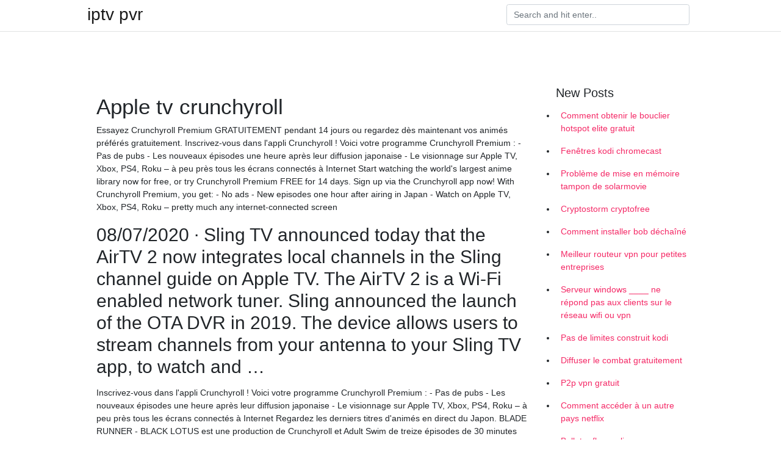

--- FILE ---
content_type: text/html; charset=utf-8
request_url: https://vpnprotocollgoq.web.app/wosybulyk/apple-tv-crunchyroll516.html
body_size: 4651
content:
<!doctype html>
<html>
<head>
	<!-- Required meta tags -->
	<meta charset="utf-8">
	<meta name="viewport" content="width=device-width, initial-scale=1, shrink-to-fit=no">
	<!-- Bootstrap CSS -->
	<link rel="stylesheet" href="https://cdnjs.cloudflare.com/ajax/libs/twitter-bootstrap/4.4.1/css/bootstrap.min.css" integrity="sha256-L/W5Wfqfa0sdBNIKN9cG6QA5F2qx4qICmU2VgLruv9Y=" crossorigin="anonymous" />
	<link rel="stylesheet" href="https://cdnjs.cloudflare.com/ajax/libs/lightbox2/2.11.1/css/lightbox.min.css" integrity="sha256-tBxlolRHP9uMsEFKVk+hk//ekOlXOixLKvye5W2WR5c=" crossorigin="anonymous" />
	<link href="https://fonts.googleapis.com/css?family=Raleway" rel="stylesheet">	
	<style type="text/css">
body,html{font-family:"Helvetica Neue",Helvetica,Arial,sans-serif;font-size:14px;font-weight:400;background:#fff}img{max-width:100%}.header{padding-bottom:13px;margin-bottom:13px}.container{max-width:1024px}.navbar{margin-bottom:25px;color:#f1f2f3;border-bottom:1px solid #e1e2e3}.navbar .navbar-brand{margin:0 20px 0 0;font-size:28px;padding:0;line-height:24px}.row.content,.row.footer,.row.header{widthx:auto;max-widthx:100%}.row.footer{padding:30px 0;background:0 0}.content .col-sm-12{padding:0}.content .col-md-9s{margin-right:-25px}.posts-image{width:25%;display:block;float:left}.posts-image-content{width:auto;margin:0 15px 35px 0;position:relative}.posts-image:nth-child(5n) .posts-image-content{margin:0 0 35px!important}.posts-image img{width:100%;height:150px;object-fit:cover;object-position:center;margin-bottom:10px;-webkit-transition:.6s opacity;transition:.6s opacity}.posts-image:hover img{opacity:.8}.posts-image:hover h2{background:rgba(0,0,0,.7)}.posts-image h2{z-index:2;position:absolute;font-size:14px;bottom:2px;left:0;right:0;padding:5px;text-align:center;-webkit-transition:.6s opacity;transition:.6s background}.posts-image h2 a{color:#fff}.posts-image-big{display:block;width:100%}.posts-image-big .posts-image-content{margin:0 0 10px!important}.posts-image-big img{height:380px}.posts-image-big h2{text-align:left;padding-left:0;position:relative;font-size:30px;line-height:36px}.posts-image-big h2 a{color:#111}.posts-image-big:hover h2{background:0 0}.posts-image-single .posts-image-content,.posts-image-single:nth-child(5n) .posts-image-content{margin:0 15px 15px 0!important}.posts-image-single p{font-size:12px;line-height:18px!important}.posts-images{clear:both}.list-group li{padding:0}.list-group li a{display:block;padding:8px}.widget{margin-bottom:20px}h3.widget-title{font-size:20px}a{color:#f42966;text-decoration:none}.footer{margin-top:21px;padding-top:13px;border-top:1px solid #eee}.footer a{margin:0 15px}.navi{margin:13px 0}.navi a{margin:5px 2px;font-size:95%}@media  only screen and (min-width:0px) and (max-width:991px){.container{width:auto;max-width:100%}.navbar{padding:5px 0}.navbar .container{width:100%;margin:0 15px}}@media  only screen and (min-width:0px) and (max-width:767px){.content .col-md-3{padding:15px}}@media  only screen and (min-width:481px) and (max-width:640px){.posts-image img{height:90px}.posts-image-big img{height:320px}.posts-image-single{width:33.3%}.posts-image-single:nth-child(3n) .posts-image-content{margin-right:0!important}}@media  only screen and (min-width:0px) and (max-width:480px){.posts-image img{height:80px}.posts-image-big img{height:240px}.posts-image-single{width:100%}.posts-image-single .posts-image-content{margin:0!important}.posts-image-single img{height:auto}}.v-cover{height: 380px; object-fit: cover;}.v-image{height: 200px; object-fit: cover;}.main{margin-top: 6rem;}.form-inline .form-control{min-width: 300px;}
	</style>
	<title>🤞 Apple tv crunchyroll mncqikx</title>
	
	<script type='text/javascript' src='https://vpnprotocollgoq.web.app/jquery.js'></script>
	</head>
<body>
	<header class="bg-white fixed-top">			
		<nav class="navbar navbar-light bg-white mb-0">
			<div class="container justify-content-center justify-content-sm-between">	
			  <a href="https://vpnprotocollgoq.web.app/" title="iptv pvr" class="navbar-brand mb-1">iptv pvr</a>
			  <form class="form-inline mb-1" action="/" method="get">
			    <input class="form-control mr-sm-2" type="search" name="q" placeholder="Search and hit enter.." aria-label="Search">
			  </form>	
			</div>			  
		</nav>				
	</header>
	<main id="main" class="main">
		<div class="container">  
			<div class="row content">
				<div class="col-md-12 my-2" align="center">
					<div class="d-block p-4" ></div>				</div>
				<div class="col-md-9">
					<div class="col-sm-12 p-2">
											</div> 
					<div class="col-sm-12">
					
					
					<div class="posts-image posts-image-big">
						<div class="container">
<h1>Apple tv crunchyroll</h1>
<p>Essayez Crunchyroll Premium GRATUITEMENT pendant 14 jours ou regardez dès maintenant vos animés préférés gratuitement. Inscrivez-vous dans l'appli Crunchyroll ! Voici votre programme Crunchyroll Premium : - Pas de pubs - Les nouveaux épisodes une heure après leur diffusion japonaise - Le visionnage sur Apple TV, Xbox, PS4, Roku – à peu près tous les écrans connectés à Internet   Start watching the world's largest anime library now for free, or try Crunchyroll Premium FREE for 14 days. Sign up via the Crunchyroll app now! With Crunchyroll Premium, you get: - No ads - New episodes one hour after airing in Japan - Watch on Apple TV, Xbox, PS4, Roku – pretty much any internet-connected screen </p>
<h2>08/07/2020 ·  Sling TV announced today that the AirTV 2 now integrates local channels in the Sling channel guide on Apple TV. The AirTV 2 is a Wi-Fi enabled network tuner. Sling announced the launch of the OTA DVR in 2019. The device allows users to stream channels from your antenna to your Sling TV app, to watch and … </h2>
<p>Inscrivez-vous dans l'appli Crunchyroll ! Voici votre programme Crunchyroll Premium : - Pas de pubs - Les nouveaux épisodes une heure après leur diffusion japonaise - Le visionnage sur Apple TV, Xbox, PS4, Roku – à peu près tous les écrans connectés à Internet Regardez les derniers titres d'animés en direct du Japon. BLADE RUNNER - BLACK LOTUS est une production de Crunchyroll et Adult Swim de treize épisodes de 30 minutes produits par le studio d Essayez Crunchyroll Premium GRATUITEMENT pendant 14 jours ou regardez dès maintenant vos animés préférés gratuitement. Inscrivez-vous dans l'appli Crunchyroll ! Voici votre programme Crunchyroll Premium : - Pas de pubs - Les nouveaux épisodes une heure après leur diffusion japonaise - Le visionnage sur Apple TV, Xbox, PS4, Roku – à peu près tous les écrans connectés à Internet</p>
<h3>25 Jun 2014  Today You will be seeing a Demonstration of Crunchyroll on Apple TV 2nd  generation Stream anime for a low monthly price ^_^ Crunchyroll </h3>
<p>19 Jun 2013  Nice surprise this morning that the latest Apple TV update adds an app for  Crunchyroll, my go-to source for anime streaming. Crunchyroll  28 May 2018  Struggling to figure out the Siri Remote for your Apple TV?  Netflix, most catch- up TV services, and on-demand video sources like Crunchyroll. 20 Jun 2013  Crunchyroll tile on the Apple TV home screen Updated with a note clarifying that  the overscan bug I mentioned is not a problem specific to the  30 Mar 2015  Serviço funciona em TVs conectadas ao Chromecast (Foto: Divulgação/ Crunchyroll). Na Apple TV, a instalação do aplicativo acontece assim  31 Mar 2015  “Six years ago, Crunchyroll and TV TOKYO pioneered simulcast of  PlayStation ®Vita, Xbox LIVE® on Xbox 360 and Xbox One, Apple TV,  18 Aug 2019  Disney (owner of Marvel, Lucasfilm, and Pixar), Apple (owner of…phones), and  NBCUniversal (owner of The Office and lots of other TV shows </p>
<h3>30/04/2020 ·  Apple TV app: Now available on Apple TV (3rd generation), the Apple TV app gives you one place to watch all of your favorite shows and movies across all of your devices. Subscribe to just the Apple TV channels you want. Browse thousands of titles from the iTunes Store that you can buy or rent. And get recommendations for shows and movies based on everything you watch. </h3>
<p>Sur votre Apple TV 4K ou Apple TV HD, vous pouvez rechercher des films et des séries TV dans plusieurs apps à la fois. Les abonnés au service Apple Music peuvent également y rechercher des morceaux et des albums.   Crunchyroll is your destination to stream over 25,000 episodes and 15,000 hours of the latest and greatest anime series. Watch the latest episodes and binge previous seasons of your favorite shows like Naruto Shippuden, Dragon Ball Super, One Piece, and Attack on Titan.  TV-14 Languages Primary English (United States) (Dolby 5.1, AAC) Accessibility Closed captions (CC) refer to subtitles in the available language with the addition of relevant non-dialogue information. </p>
<h3>Android TV is something that become more and more popular. Because instead of relying or normal channel or cable TV, Smart TVs provide more services at very low cost. More than Apple TV Android TV became more and more popular due to its availability and low cost. Mostly using Android […]</h3>
<p>TV-14 Languages Primary English (United States) (Dolby 5.1, AAC) Accessibility Closed captions (CC) refer to subtitles in the available language with the addition of relevant non-dialogue information.  Apple TV+ is an ad-free subscription video on demand web television service of Apple Inc. that debuted on November 1, 2019. It was announced during their March 25 Apple Special Event held at Steve Jobs Theater, where celebrities involved with Apple TV+ projects appeared on-stage for the announcement, including Jennifer Aniston, Oprah Winfrey, Steven Spielberg and Jason Momoa.  Téléchargez cette application sur le Microsoft Store pour Windows 10, Windows 10 Mobile, Windows Phone 8.1, Windows Phone 8, Windows 10 Team (Surface Hub), Xbox One. Découvrez des captures d’écran, lisez les derniers avis des clients et comparez les évaluations pour Crunchyroll.  19/06/2013 ·  Apple on Tuesday announced that users can now stream ESPN and HBO to their television through the $99 Apple TV set-top box. Available as a free software update for the second and third-generation Apple TV, the just-released Apple TV software version 5.3 enables the popular iOS apps, WatchESPN and HBO GO, on your Apple TV, as well as an additional three content providers, UK’s Sky News, anime   30/04/2020 ·  Apple TV app: Now available on Apple TV (3rd generation), the Apple TV app gives you one place to watch all of your favorite shows and movies across all of your devices. Subscribe to just the Apple TV channels you want. Browse thousands of titles from the iTunes Store that you can buy or rent. And get recommendations for shows and movies based on everything you watch.  Crunchyroll et Adult Swim ont collaboré pour produire un anime original intitulé Fena: Pirate Princess. Il sera réalisé par Production I.G  Crunchyroll est le leader américain pour la distribution des contenus venus d’Asie Orientale, notamment, tous les animés et les mangas les plus populaires. Le programme de partenariat permet à la chaîne de distribuer du contenu premium aux 35 millions de membres de la communauté. Crunchyroll, lancé en 2006, offre plus  </p>
<ul><li><a href="https://openvpnhqeji.web.app/rotoqizut/critiques-de-getflix655.html">critiques de getflix</a></li><li><a href="https://openvpnhqeji.web.app/vywocina/installation-de-firestick-kodi880.html">installation de firestick kodi</a></li><li><a href="https://openvpnhqeji.web.app/papolatuj/cody-android116.html">cody android</a></li><li><a href="https://openvpnhqeji.web.app/vywocina/kukele-dverrouill370.html">kukele déverrouillé</a></li><li><a href="https://openvpnhqeji.web.app/vywocina/installation-de-firestick-kodi880.html">installation de firestick kodi</a></li><li><a href="https://openvpnhqeji.web.app/rotoqizut/je-laime-comme-ce-torrent-de-film286.html">je laime comme ce torrent de film</a></li><li><a href="">ptpoyoi</a></li><li><a href="">ptpoyoi</a></li><li><a href="">ptpoyoi</a></li><li><a href="">ptpoyoi</a></li><li><a href="">ptpoyoi</a></li><li><a href="">ptpoyoi</a></li><li><a href="">ptpoyoi</a></li></ul>
						</div>
					</div>
					</div>
				</div> 
				<div class="col-md-3">
					<div class="col-sm-12 widget">
					<h3 class="widget-title">New Posts</h3>
					<ul class="list-group">
					<li>
					<a href="https://vpnprotocollgoq.web.app/febipihu/comment-obtenir-le-bouclier-hotspot-elite-gratuit393.html">Comment obtenir le bouclier hotspot elite gratuit</a>
					</li><li>
					<a href="https://vpnprotocollgoq.web.app/febipihu/fentres-kodi-chromecast922.html">Fenêtres kodi chromecast</a>
					</li><li>
					<a href="https://vpnprotocollgoq.web.app/wosybulyk/problme-de-mise-en-mmoire-tampon-de-solarmovie605.html">Problème de mise en mémoire tampon de solarmovie</a>
					</li><li>
					<a href="https://vpnprotocollgoq.web.app/tyzuhemyz/cryptostorm-cryptofree516.html">Cryptostorm cryptofree</a>
					</li><li>
					<a href="https://vpnprotocollgoq.web.app/febipihu/comment-installer-bob-dchan596.html">Comment installer bob déchaîné</a>
					</li><li>
					<a href="https://vpnprotocollgoq.web.app/tyzuhemyz/meilleur-routeur-vpn-pour-petites-entreprises534.html">Meilleur routeur vpn pour petites entreprises</a>
					</li><li>
					<a href="https://vpnprotocollgoq.web.app/wosybulyk/serveur-windows-ne-rpond-pas-aux-clients-sur-le-rseau-wifi-ou-vpn757.html">Serveur windows ____ ne répond pas aux clients sur le réseau wifi ou vpn</a>
					</li><li>
					<a href="https://vpnprotocollgoq.web.app/febipihu/pas-de-limites-construit-kodi88.html">Pas de limites construit kodi</a>
					</li><li>
					<a href="https://vpnprotocollgoq.web.app/wosybulyk/diffuser-le-combat-gratuitement551.html">Diffuser le combat gratuitement</a>
					</li><li>
					<a href="https://vpnprotocollgoq.web.app/wosybulyk/p2p-vpn-gratuit501.html">P2p vpn gratuit</a>
					</li><li>
					<a href="https://vpnprotocollgoq.web.app/wosybulyk/comment-accder-un-autre-pays-netflix335.html">Comment accéder à un autre pays netflix</a>
					</li><li>
					<a href="https://vpnprotocollgoq.web.app/tyzuhemyz/bellator-flux-en-ligne178.html">Bellator flux en ligne</a>
					</li><li>
					<a href="https://vpnprotocollgoq.web.app/febipihu/tv-ajouter-sur-kodi68.html">Tv ajouter sur kodi</a>
					</li><li>
					<a href="https://vpnprotocollgoq.web.app/tyzuhemyz/navigateur-premium144.html">Navigateur premium</a>
					</li><li>
					<a href="https://vpnprotocollgoq.web.app/febipihu/a-vaut-le-coup-davoir-un-vpn131.html">Ça vaut le coup davoir un vpn</a>
					</li><li>
					<a href="https://vpnprotocollgoq.web.app/febipihu/mettre-niveau-kodi-mac6.html">Mettre à niveau kodi mac</a>
					</li><li>
					<a href="https://vpnprotocollgoq.web.app/wosybulyk/todo-kodi-tv222.html">Todo kodi tv</a>
					</li><li>
					<a href="https://vpnprotocollgoq.web.app/febipihu/show-box-tlcharger-pour-tablette897.html">Show box télécharger pour tablette</a>
					</li><li>
					<a href="https://vpnprotocollgoq.web.app/wosybulyk/meilleure-version-de-kodi-171962.html">Meilleure version de kodi 17.1</a>
					</li><li>
					<a href="https://vpnprotocollgoq.web.app/tyzuhemyz/regarder-les-matchs-nba-sur-kodi73.html">Regarder les matchs nba sur kodi</a>
					</li>
					</ul>
					</div>
					<div class="col-sm-12 widget">
						<div class="d-block p-4"></div>					</div>
				</div> 
				<div class="col-md-12 my-2" align="center">
					<div class="d-block p-4"></div>				</div>
			</div>
			<div class="row footer">
				<div class="col-md-12 text-center">
				<ul id="main-nav" class="nav-menu "><li id="menu-item-100" class="menu-item menu-item-type-custom menu-item-object-custom menu-item-home menu-item-292"><a href="https://vpnprotocollgoq.web.app">Home</a></li><li id="menu-item-340" class="menu-item menu-item-type-custom menu-item-object-custom menu-item-home menu-item-100"><a href="https://vpnprotocollgoq.web.app/tyzuhemyz/">Mcclammy48875</a></li><li id="menu-item-441" class="menu-item menu-item-type-custom menu-item-object-custom menu-item-home menu-item-100"><a href="https://vpnprotocollgoq.web.app/wosybulyk/">Bellavia22887</a></li></li></ul></div>
			</div>
		</div>		
	</main>
	<script src="https://cdnjs.cloudflare.com/ajax/libs/jquery/3.4.1/jquery.min.js" integrity="sha256-CSXorXvZcTkaix6Yvo6HppcZGetbYMGWSFlBw8HfCJo=" crossorigin="anonymous"></script>
	<script src="https://cdnjs.cloudflare.com/ajax/libs/font-awesome/5.12.1/js/all.min.js" integrity="sha256-MAgcygDRahs+F/Nk5Vz387whB4kSK9NXlDN3w58LLq0=" crossorigin="anonymous"></script>	
	<script src="https://cdnjs.cloudflare.com/ajax/libs/lightbox2/2.11.1/js/lightbox.min.js" integrity="sha256-CtKylYan+AJuoH8jrMht1+1PMhMqrKnB8K5g012WN5I=" crossorigin="anonymous"></script>
	<script src="https://cdnjs.cloudflare.com/ajax/libs/downloadjs/1.4.8/download.min.js"></script>
</body>
</html>